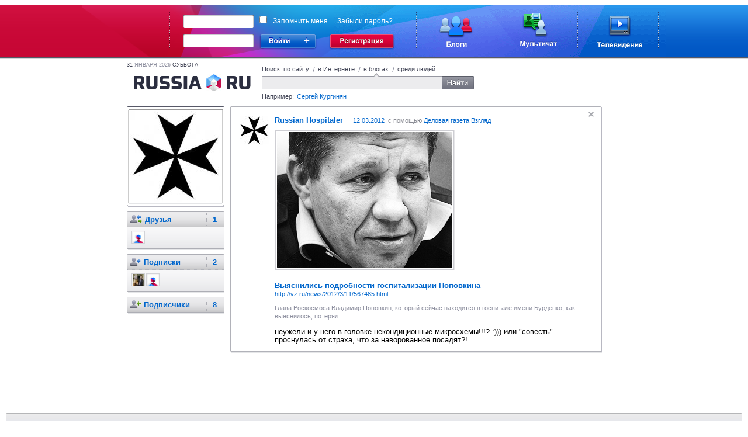

--- FILE ---
content_type: text/html;charset=UTF-8
request_url: https://russiaru.net/Russian_Hospitaler/status/3dcc000000227
body_size: 4298
content:
<!DOCTYPE html PUBLIC "-//W3C//DTD XHTML 1.0 Strict//EN" "http://www.w3.org/TR/xhtml1/DTD/xhtml1-strict.dtd">
<html xmlns="http://www.w3.org/1999/xhtml"><head><title>RUSSIARU.NET - Блоги - Russian Hospitaler</title><meta name="keywords" content="russia, russiaru.net, телеканал"/><meta http-equiv="Content-Type" content="text/html; charset=UTF-8"/><meta http-equiv="Content-Language" content="ru"/><link rel="shortcut icon" type="image/x-icon" href="/favicon_portal.ico"/><script type="text/javascript">
            var url = decodeURIComponent(window.location + '');
            var i = url.indexOf('#');
            if (i > 0) {
                var loc = url.substring(i + 1);
                if (loc.indexOf("?") == 0) {
                	window.location.href = loc.substring(1);
				}
			}
		</script><link rel="alternate" type="application/rss+xml" title="RSS" href="/data/rss/Russian_Hospitaler/"/><link rel="stylesheet" type="text/css" href="/min/css/all-min.css?ts=1583451321000"></link>
<script type="text/javascript" src="/min/js/all-min.js?ts=1583451321000"></script>
</head><body><div id="glass" class="glass" style="display:none"><div class="wrapper-inner" hasLayout="true"></div></div><div id="loading"></div><div class="body"><div id="head-panel"><link rel="stylesheet" type="text/css" href="/css/commons.css"/><table cellpadding="0" cellspacing="0" border="0" class="top-main-banner"><tbody><tr><td witdh="49%" class="left-banner"> 
		</td><td width="1000px" class="main-banner"><div class="rel"><form action="https://russiaru.net/login" method="POST"><div class="input-wrap login-input"><div class="corner-lt"></div><div class="corner-rt"></div><div class="corner-lb"></div><div class="corner-rb"></div><div class="line-top"></div><div class="line-left"></div><div class="line-right"></div><div class="line-bottom"></div><input type="text" name="lb_login" value=""/></div><div class="passwd-input input-wrap"><div class="corner-lt"></div><div class="corner-rt"></div><div class="corner-lb"></div><div class="corner-rb"></div><div class="line-top"></div><div class="line-left"></div><div class="line-right"></div><div class="line-bottom"></div><input type="password" name="lb_password"/></div><div class="error-popup">Неверный логин или пароль</div><div class="signin"><div class="enter"></div><div class="enter-site"><div class="enter-sites-popup" style="display: none;"><div class="corner lt"></div><div class="corner rt"></div><div class="corner lb"></div><div class="corner rb"></div><div class="line t"></div><div class="line b"></div><div class="line l"></div><div class="line r"></div><div class="line shadow t"></div><div class="line shadow b"></div><div class="line shadow l"></div><div class="line shadow r"></div><div class="pointer"></div><div class="title">Вход из соцсетей</div><div class="items"><div class="item vk" name="vkontakte">ВКонтакте</div><div class="item facebook" name="facebook">Facebook</div><div class="item twitter" name="twitter">Twitter</div><div class="item mailru" name="mailru">Мой мир</div><div class="item yaru" name="yaru">Я.ру</div><div class="item googleplus" name="googleplus">Google+</div><div class="item odnoklassniki" name="odnoklassniki">Одноклассники</div></div></div></div></div><a href="http://www.russiaru.net/registration/" class="reg"></a><div class="checksave"><input type="checkbox" class="remember-input" name="lb_remember" value="true"/><label>Запомнить меня</label><span></span><a href="http://russiaru.net/recover/">Забыли пароль?</a></div><input type="hidden" name="lb_redirect" value="http://russiaru.net/"/></form><a href="http://www.russiaru.net/blogs/" class="blog-link"></a><a href="http://www.russiaru.net/" class="chat-link"></a><a href="http://tv.russiaru.net/" class="tv-link"></a></div></td><td witdh="49%" class="right-banner"> 
		</td></tr></tbody></table><script src="/js/smile.js" type="text/javascript"></script><script src="/js/commons.js" type="text/javascript"></script></div><table cellpadding="0" cellspacing="0" border="0" width="100%"><tr><td width="20%"></td><td style="min-width: 824px;" width="60%" valign="top"><div class="main-container"><div class="header"><div class="today"><span>31</span>
                    Января 2026 <span>суббота</span></div><a class="logo" href="/"></a><form class="search"><div class="search-tab russia">
                        Поиск  по сайту
                    </div><span class="spliter">/</span><div class="search-tab internet ">
                        в Интернете
                    </div><span class="spliter">/</span><div class="search-tab blog current">
                        в блогах
                    </div><span class="spliter">/</span><div class="search-tab users ">
                        среди людей
                    </div><div class="clear"></div><div class="search-input"><div class="input-wrapper"><div class="corner-inp lt"></div><div class="corner-inp rt"></div><div class="corner-inp lb"></div><div class="corner-inp rb"></div><div class="inp"><input type="text" name="q" value=""/></div></div><div class="search-btn"></div></div><div class="example">
                        Например: <span>Сергей Кургинян</span></div></form></div><div id="area-container" class="area-container"><div id="right_column" class="users-coll"><div class="right-column"><div class="user-block top"><div class="corner-lt"></div><div class="corner-rt"></div><div class="corner-lb"></div><div class="corner-rb"></div><div class="ava"><div class="shade-right"></div><div class="shade-bottom"></div><div class="shade-left"></div><div class="shade-top"></div><a href="/Russian_Hospitaler"><img alt="Russian Hospitaler" width="155px" height="155px" src="/avatar/Russian_Hospitaler@russiaru.net/orig/4384168690.jpg"/></a></div><div class="shade-right"></div><div class="shade-bottom"></div></div><div class="user-block"><div class="corner-lt"></div><div class="corner-rt"></div><div class="corner-lb"></div><div class="corner-rb"></div><div class="block dot hdr"><img class="info sys_ava" src="/images/user-menu-icons/friends.png" title="Друзья" alt="Друзья"/><a href="/Russian_Hospitaler/friends/">Друзья <span class="count">1</span></a><br/></div><div class="block followers"><a href="/Maxxavto/"><img class="sys_ava" width="20" height="20" src="/avatar/Maxxavto@russiaru.net/small/8069796790.jpg" alt="Макс Он" title="Макс Он"/></a><div class="clear"></div></div><div class="shade-right"></div><div class="shade-bottom"></div></div><div class="user-block"><div class="corner-lt"></div><div class="corner-rt"></div><div class="corner-lb"></div><div class="corner-rb"></div><div class="block hdr dot"><img class="info" src="/images/user-menu-icons/following.png" title="Подписки" alt="Подписки"/><a href="/Russian_Hospitaler/following/" title="Люди, записи которых Вы читаете">Подписки  <span class="count">2</span></a><br/></div><div class="block followers"><a href="/id217990/"><img class="sys_ava" width="20" height="20" src="/avatar/id217990@russiaru.net/small/6785358110.jpg" alt="Михаил Мельник" title="Михаил Мельник"/></a><a href="/Maxxavto/"><img class="sys_ava" width="20" height="20" src="/avatar/Maxxavto@russiaru.net/small/8069796790.jpg" alt="Макс Он" title="Макс Он"/></a></div><div class="shade-right"></div><div class="shade-bottom"></div></div><div class="user-block"><div class="corner-lt"></div><div class="corner-rt"></div><div class="corner-lb"></div><div class="corner-rb"></div><div class="block hdr"><img class="info" src="/images/user-menu-icons/followers.png" align="absmiddle" title="Подписчики" alt="Подписчики"/><a href="/Russian_Hospitaler/followers/" title="Люди, которые читают Ваши записи">Подписчики <span class="count">8</span></a><br/></div><div class="shade-right"></div><div class="shade-bottom"></div></div></div><div class="clear"></div></div><div id="wnd-message-text" style="display: none"><div class="wnd-warning message"><div class="text"></div><div class="gray-button cancel">Закрыть</div></div></div><div class="user-content" id="status_area"><div class="border-block" id="timeline" ts="1331521364527"><div class="event " id="3dcc000000227" uid="253120" sid=""><div class="corner-lt"></div><div class="corner-rt"></div><div class="corner-lb"></div><div class="corner-rb"></div><div class="shade-right"></div><div class="shade-bottom"></div><div title="Скрыть" class="sys_hide remove"></div><a href="/Russian_Hospitaler"><img align="left" class="userpic" src="/avatar/Russian_Hospitaler@russiaru.net/userpic/4384168690.jpg" width="50px" height="50px"/></a><a href="/Russian_Hospitaler"><span class="username">Russian Hospitaler</span></a><span class="from-label"><a href="/Russian_Hospitaler/status/3dcc000000227" class="sys_uptime">12.03.2012</a>
			 с помощью <a rel = 'nofollow' href="http://vz.ru/news/2012/3/11/567485.html">Деловая газета Взгляд</a></span><div class="text">
				<div class="shared"><div class="item"><div class="image"><div class="border"><img src="http://img.vz.ru/upimg/m56/m567485.jpg" /><div class="shadow left"></div><div class="shadow right"></div><div class="shadow top"></div><div class="shadow bottom"></div></div></div><div class="info"><div class="title">&#1042;&#1099;&#1103;&#1089;&#1085;&#1080;&#1083;&#1080;&#1089;&#1100; &#1087;&#1086;&#1076;&#1088;&#1086;&#1073;&#1085;&#1086;&#1089;&#1090;&#1080; &#1075;&#1086;&#1089;&#1087;&#1080;&#1090;&#1072;&#1083;&#1080;&#1079;&#1072;&#1094;&#1080;&#1080; &#1055;&#1086;&#1087;&#1086;&#1074;&#1082;&#1080;&#1085;&#1072;</div><div class="url"><a target="_blank" rel="nofollow" href="http://vz.ru/news/2012/3/11/567485.html">http://vz.ru/news/2012/3/11/567485.html</a></div><div class="desciption">&#1043;&#1083;&#1072;&#1074;&#1072; &#1056;&#1086;&#1089;&#1082;&#1086;&#1089;&#1084;&#1086;&#1089;&#1072; &#1042;&#1083;&#1072;&#1076;&#1080;&#1084;&#1080;&#1088; &#1055;&#1086;&#1087;&#1086;&#1074;&#1082;&#1080;&#1085;, &#1082;&#1086;&#1090;&#1086;&#1088;&#1099;&#1081; &#1089;&#1077;&#1081;&#1095;&#1072;&#1089; &#1085;&#1072;&#1093;&#1086;&#1076;&#1080;&#1090;&#1089;&#1103; &#1074; &#1075;&#1086;&#1089;&#1087;&#1080;&#1090;&#1072;&#1083;&#1077; &#1080;&#1084;&#1077;&#1085;&#1080; &#1041;&#1091;&#1088;&#1076;&#1077;&#1085;&#1082;&#1086;, &#1082;&#1072;&#1082; &#1074;&#1099;&#1103;&#1089;&#1085;&#1080;&#1083;&#1086;&#1089;&#1100;, &#1087;&#1086;&#1090;&#1077;&#1088;&#1103;&#1083;...</div></div></div></div><div class="status">&#1085;&#1077;&#1091;&#1078;&#1077;&#1083;&#1080; &#1080; &#1091; &#1085;&#1077;&#1075;&#1086; &#1074; &#1075;&#1086;&#1083;&#1086;&#1074;&#1082;&#1077; &#1085;&#1077;&#1082;&#1086;&#1085;&#1076;&#1080;&#1094;&#1080;&#1086;&#1085;&#1085;&#1099;&#1077; &#1084;&#1080;&#1082;&#1088;&#1086;&#1089;&#1093;&#1077;&#1084;&#1099;!!!? :))) &#1080;&#1083;&#1080; &quot;&#1089;&#1086;&#1074;&#1077;&#1089;&#1090;&#1100;&quot; &#1087;&#1088;&#1086;&#1089;&#1085;&#1091;&#1083;&#1072;&#1089;&#1100; &#1086;&#1090; &#1089;&#1090;&#1088;&#1072;&#1093;&#1072;, &#1095;&#1090;&#1086; &#1079;&#1072; &#1085;&#1072;&#1074;&#1086;&#1088;&#1086;&#1074;&#1072;&#1085;&#1085;&#1086;&#1077; &#1087;&#1086;&#1089;&#1072;&#1076;&#1103;&#1090;?!</div>
				</div><ul class="function-event" id="3dcc000000227"><li><a href="#" class="sys_comment"><img src="/images/coment-ico.gif"/>
				Комментировать
			</a></li><li class="spliter"></li><li><a href="#" class="sys_like "><img src="/images/like.gif"/>Нравится
			</a></li><li class="spliter"></li><li><a href="#" class="sys_mark"><img src="/images/fav.gif"/>В избранное</a></li><li class="spliter"></li><li><a href="#" class="sys_resent"><img src="/images/resent.gif"/>Цитировать</a></li><li class="spliter"></li><li><a href="#" class="sys_spam">Пожаловаться</a></li></ul></div></div></div></div><div class="clear"></div></div></td><td width="20%" valign="top"><div class="friends-block"></div></td></tr></table><div class="push"></div></div><div class="footer"><div class="corner-lt"></div><div class="corner-rt"></div><div class="top-line"><a href="http://tv.russiaru.net/">Телевидение</a>
             | <a href="" onclick="return false;" class="nolink">Новости</a></div><div class="right-menu"><a href="http://russiaru.net/about/">О проекте</a>  |  <a href="http://russiaru.net/about/#adv">Размещение рекламы</a></div><div class="copy">
		RUSSIARU.NET © 2007—2015 
	</div><script type="text/javascript">
	
	  var _gaq = _gaq || [];
	  _gaq.push(['_setAccount', 'UA-19749250-1']);
	  _gaq.push(['_trackPageview']);
	
	  (function() {
	    var ga = document.createElement('script'); ga.type = 'text/javascript'; ga.async = true;
	    ga.src = ('https:' == document.location.protocol ? 'https://ssl' : 'http://www') + '.google-analytics.com/ga.js';
	    var s = document.getElementsByTagName('script')[0]; s.parentNode.insertBefore(ga, s);
	  })();
	
	</script></div></body></html>